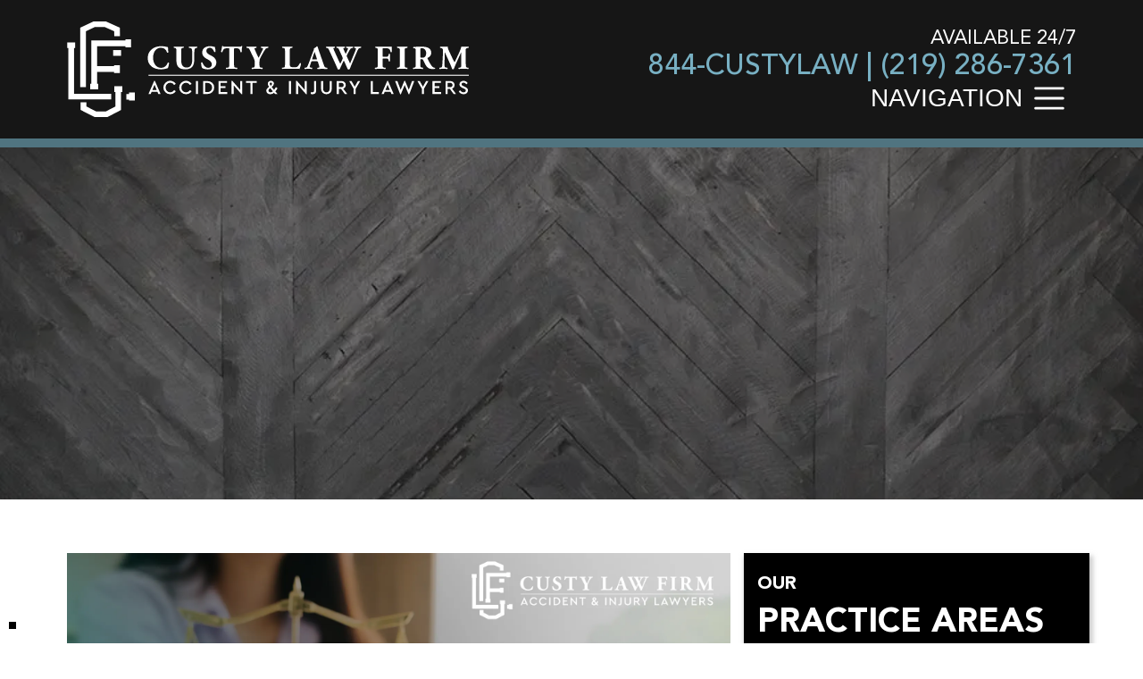

--- FILE ---
content_type: text/css
request_url: https://www.custylaw.com/wp-content/themes/custy-law-firm/css/font.css
body_size: 206
content:

@font-face{font-family:slick;font-display: swap;font-weight:400;font-style:normal;src:url(fonts/slick.eot);src:url(fonts/slick.eot?#iefix) format('embedded-opentype'),url(/wp-content/themes/custy-law-firm/css/fonts/slick.woff) format('woff'),url(fonts/slick.ttf) format('truetype'),url(fonts/slick.svg#slick) format('svg')}

@font-face {
    font-family: 'Avenir LT Std';
    font-display: swap;
    src: url('/wp-content/themes/custy-law-firm/fonts/AvenirLTStd-Oblique.eot');
    src: url('/wp-content/themes/custy-law-firm/fonts/AvenirLTStd-Oblique.eot?#iefix') format('embedded-opentype'),
        url('/wp-content/themes/custy-law-firm/fonts/AvenirLTStd-Oblique.woff2') format('woff2'),
        url('/wp-content/themes/custy-law-firm/fonts/AvenirLTStd-Oblique.woff') format('woff'),
        url('/wp-content/themes/custy-law-firm/fonts/AvenirLTStd-Oblique.ttf') format('truetype'),
        url('/wp-content/themes/custy-law-firm/fonts/AvenirLTStd-Oblique.svg#AvenirLTStd-Oblique') format('svg');
    font-weight: normal;
    font-style: italic;
}

@font-face {
    font-family: 'Avenir LT Std';
    font-display: swap;
    src: url('/wp-content/themes/custy-law-firm/fonts/AvenirLTStd-Black.eot');
    src: url('/wp-content/themes/custy-law-firm/fonts/AvenirLTStd-Black.eot?#iefix') format('embedded-opentype'),
        url('/wp-content/themes/custy-law-firm/fonts/AvenirLTStd-Black.woff2') format('woff2'),
        url('/wp-content/themes/custy-law-firm/fonts/AvenirLTStd-Black.woff') format('woff'),
        url('/wp-content/themes/custy-law-firm/fonts/AvenirLTStd-Black.ttf') format('truetype'),
        url('/wp-content/themes/custy-law-firm/fonts/AvenirLTStd-Black.svg#AvenirLTStd-Black') format('svg');
    font-weight: 900;
    font-style: normal;
}

@font-face {
    font-family: 'Avenir LT Std';
    font-display: swap;
    src: url('/wp-content/themes/custy-law-firm/fonts/AvenirLTStd-Medium.eot');
    src: url('/wp-content/themes/custy-law-firm/fonts/AvenirLTStd-Medium.eot?#iefix') format('embedded-opentype'),
        url('/wp-content/themes/custy-law-firm/fonts/AvenirLTStd-Medium.woff2') format('woff2'),
        url('/wp-content/themes/custy-law-firm/fonts/AvenirLTStd-Medium.woff') format('woff'),
        url('/wp-content/themes/custy-law-firm/fonts/AvenirLTStd-Medium.ttf') format('truetype'),
        url('/wp-content/themes/custy-law-firm/fonts/AvenirLTStd-Medium.svg#AvenirLTStd-Medium') format('svg');
    font-weight: 500;
    font-style: normal;

}

@font-face {
    font-family: 'Avenir LT Std';
	font-display: swap;
    src: url('/wp-content/themes/custy-law-firm/fonts/AvenirLTStd-Roman.eot');
    src: url('/wp-content/themes/custy-law-firm/fonts/AvenirLTStd-Roman.eot?#iefix') format('embedded-opentype'),
        url('/wp-content/themes/custy-law-firm/fonts/AvenirLTStd-Roman.woff2') format('woff2'),
        url('/wp-content/themes/custy-law-firm/fonts/AvenirLTStd-Roman.woff') format('woff'),
        url('/wp-content/themes/custy-law-firm/fonts/AvenirLTStd-Roman.ttf') format('truetype'),
        url('/wp-content/themes/custy-law-firm/fonts/AvenirLTStd-Roman.svg#AvenirLTStd-Roman') format('svg');
    font-weight: normal;
    font-style: normal;
}

@font-face {
    font-family: 'Avenir LT Std';
	font-display: swap;
    src: url('/wp-content/themes/custy-law-firm/fonts/AvenirLTStd-Light.eot');
    src: url('/wp-content/themes/custy-law-firm/fonts/AvenirLTStd-Light.eot?#iefix') format('embedded-opentype'),
        url('/wp-content/themes/custy-law-firm/fonts/AvenirLTStd-Light.woff2') format('woff2'),
        url('/wp-content/themes/custy-law-firm/fonts/AvenirLTStd-Light.woff') format('woff'),
        url('/wp-content/themes/custy-law-firm/fonts/AvenirLTStd-Light.ttf') format('truetype'),
        url('/wp-content/themes/custy-law-firm/fonts/AvenirLTStd-Light.svg#AvenirLTStd-Light') format('svg');
    font-weight: 300;
    font-style: normal;
}
